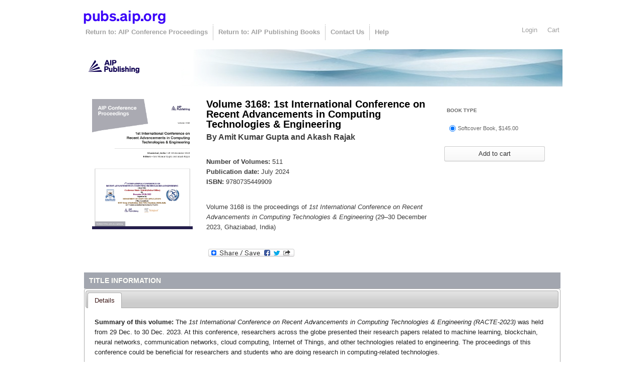

--- FILE ---
content_type: text/html; charset=utf-8
request_url: https://printorders.aip.org/proceedings/3168
body_size: 7480
content:
<!DOCTYPE html PUBLIC "-//W3C//DTD XHTML+RDFa 1.0//EN"
"http://www.w3.org/MarkUp/DTD/xhtml-rdfa-1.dtd">
<html xmlns="http://www.w3.org/1999/xhtml" xml:lang="en" version="XHTML+RDFa 1.0" dir="ltr">
<head profile="http://www.w3.org/1999/xhtml/vocab">
<meta http-equiv="Content-Type" content="text/html; charset=utf-8" />
<meta name="Generator" content="Drupal 7 (http://drupal.org)" />
<link rel="canonical" href="/proceedings/3168" />
<link rel="shortlink" href="/node/4106" />
<link rel="shortcut icon" href="https://printorders.aip.org/sites/printorders.aip.org/files/favicon-32x32.png" type="image/png" />
<title>Volume 3168: 1st International Conference on Recent Advancements in Computing Technologies &amp; Engineering | AIP Publishing Print on Demand</title>
<link type="text/css" rel="stylesheet" href="https://printorders.aip.org/sites/printorders.aip.org/files/css/css_xE-rWrJf-fncB6ztZfd2huxqgxu4WO-qwma6Xer30m4.css" media="all" />
<link type="text/css" rel="stylesheet" href="https://printorders.aip.org/sites/printorders.aip.org/files/css/css_DjJCxxTEMZCCrGaX6W17F1YFZwfvwjwbw5ZeoS5Jk8k.css" media="all" />
<link type="text/css" rel="stylesheet" href="https://printorders.aip.org/sites/printorders.aip.org/files/css/css_gmJn7slg2QMYAmaR6gM9ihCfz8KHzUiIVGXK2e-Hexc.css" media="all" />
<link type="text/css" rel="stylesheet" href="https://printorders.aip.org/sites/printorders.aip.org/files/css/css_GYJt-peCKGUqa5l3Aah0KpJOommUWonAn0dlvsopKNY.css" media="all" />
<link type="text/css" rel="stylesheet" href="https://printorders.aip.org/sites/printorders.aip.org/files/css/css_LSDE2OmXSFR8qiLU0sT-ZA7Hv8N2sFGx05lFtg509Pg.css" media="screen" />
<link type="text/css" rel="stylesheet" href="https://printorders.aip.org/sites/printorders.aip.org/files/css/css_0mG_okFHhEVgdDhwb4NQo-TfRDLvIX--3ChZLLJJNgM.css" media="all" />
<link type="text/css" rel="stylesheet" href="https://printorders.aip.org/sites/printorders.aip.org/files/css/css_45VnJ0I_sp5H-GPZ7AxgE_IBWM19aEmSerqEYNKuefo.css" media="all" />
<script type="text/javascript" src="https://printorders.aip.org/sites/printorders.aip.org/files/js/js_vDrW3Ry_4gtSYaLsh77lWhWjIC6ml2QNkcfvfP5CVFs.js"></script>
<script type="text/javascript" src="https://printorders.aip.org/sites/printorders.aip.org/files/js/js_bWb9FIENo2sfdlrICq0gT1Yzah3YdHUg3Y7zinzW5fk.js"></script>
<script type="text/javascript" src="https://printorders.aip.org/sites/printorders.aip.org/files/js/js_myAsRzy2DPopvgiZCxkWTc2Hr4acjEv11q3Og8fOPZA.js"></script>
<script type="text/javascript" src="https://printorders.aip.org/sites/all/modules/contrib/lightbox2/js/lightbox.js?1769421142"></script>
<script type="text/javascript" src="https://printorders.aip.org/sites/printorders.aip.org/files/js/js_FnzAr09Tieigaz8uaz1VUTVFMIqqagv1_grQT9DWbss.js"></script>
<script type="text/javascript">
<!--//--><![CDATA[//><!--
(function(i,s,o,g,r,a,m){i["GoogleAnalyticsObject"]=r;i[r]=i[r]||function(){(i[r].q=i[r].q||[]).push(arguments)},i[r].l=1*new Date();a=s.createElement(o),m=s.getElementsByTagName(o)[0];a.async=1;a.src=g;m.parentNode.insertBefore(a,m)})(window,document,"script","https://www.google-analytics.com/analytics.js","ga");ga("create", "UA-17360433-57", {"cookieDomain":"auto"});ga("send", "pageview");
//--><!]]>
</script>
<script type="text/javascript">
<!--//--><![CDATA[//><!--
window.a2a_config=window.a2a_config||{};window.da2a={done:false,html_done:false,script_ready:false,script_load:function(){var a=document.createElement('script'),s=document.getElementsByTagName('script')[0];a.type='text/javascript';a.async=true;a.src='https://static.addtoany.com/menu/page.js';s.parentNode.insertBefore(a,s);da2a.script_load=function(){};},script_onready:function(){da2a.script_ready=true;if(da2a.html_done)da2a.init();},init:function(){for(var i=0,el,target,targets=da2a.targets,length=targets.length;i<length;i++){el=document.getElementById('da2a_'+(i+1));target=targets[i];a2a_config.linkname=target.title;a2a_config.linkurl=target.url;if(el){a2a.init('page',{target:el});el.id='';}da2a.done=true;}da2a.targets=[];}};(function ($){Drupal.behaviors.addToAny = {attach: function (context, settings) {if (context !== document && window.da2a) {if(da2a.script_ready)a2a.init_all('page');da2a.script_load();}}}})(jQuery);a2a_config.callbacks=a2a_config.callbacks||[];a2a_config.callbacks.push({ready:da2a.script_onready});a2a_config.overlays=a2a_config.overlays||[];a2a_config.templates=a2a_config.templates||{};
//--><!]]>
</script>
<script type="text/javascript" src="https://printorders.aip.org/sites/printorders.aip.org/files/js/js_kX2ixedeHKHwSwXizBCEv4mV7rwGesjGtnxP2uT0KuM.js"></script>
<script type="text/javascript" src="https://printorders.aip.org/sites/printorders.aip.org/files/js/js_v2o-h3d-nMLIDHjA3dpFN0Zsbr_8kdIZubzlNnwyJsk.js"></script>
<script type="text/javascript">
<!--//--><![CDATA[//><!--
jQuery.extend(Drupal.settings, {"basePath":"\/","pathPrefix":"","ajaxPageState":{"theme":"sheridan_base","theme_token":"K6GCnB33Fuv6_LNfvWdxih98l0Eg6Ti-30NQc7alaZI","js":{"0":1,"misc\/jquery.js":1,"misc\/jquery.once.js":1,"misc\/drupal.js":1,"misc\/ui\/jquery.ui.core.min.js":1,"misc\/ui\/jquery.ui.widget.min.js":1,"misc\/jquery.cookie.js":1,"misc\/jquery.form.js":1,"misc\/ui\/jquery.ui.tabs.min.js":1,"misc\/jquery.ba-bbq.js":1,"misc\/ajax.js":1,"sites\/all\/modules\/custom\/sheridan_potpourri\/sheridan_potpourri.js":1,"sites\/all\/modules\/contrib\/ubercart\/uc_file\/uc_file.js":1,"sites\/all\/modules\/contrib\/lightbox2\/js\/lightbox.js":1,"misc\/progress.js":1,"sites\/all\/modules\/contrib\/ctools\/js\/modal.js":1,"sites\/all\/modules\/contrib\/modal_forms\/js\/modal_forms_popup.js":1,"sites\/all\/modules\/contrib\/views\/js\/base.js":1,"sites\/all\/modules\/contrib\/views\/js\/ajax_view.js":1,"sites\/all\/modules\/contrib\/fivestar\/js\/fivestar.js":1,"sites\/all\/modules\/custom\/product_catalog\/product_catalog.js":1,"sites\/all\/modules\/contrib\/google_analytics\/googleanalytics.js":1,"1":1,"2":1,"sites\/all\/modules\/contrib\/quicktabs\/js\/qt_ui_tabs.js":1,"sites\/all\/themes\/sheridan_base\/js\/script.js":1,"sites\/all\/themes\/sheridan_base\/js\/collapse.js":1},"css":{"modules\/system\/system.base.css":1,"modules\/system\/system.menus.css":1,"modules\/system\/system.messages.css":1,"modules\/system\/system.theme.css":1,"misc\/ui\/jquery.ui.core.css":1,"misc\/ui\/jquery.ui.theme.css":1,"misc\/ui\/jquery.ui.tabs.css":1,"sites\/all\/modules\/contrib\/date\/date_api\/date.css":1,"sites\/all\/modules\/contrib\/date\/date_popup\/themes\/datepicker.1.7.css":1,"modules\/field\/theme\/field.css":1,"modules\/node\/node.css":1,"modules\/search\/search.css":1,"sites\/all\/modules\/custom\/sheridan_potpourri\/sheridan_potpourri.css":1,"sites\/all\/modules\/contrib\/uc_fedex\/uc_fedex.css":1,"sites\/all\/modules\/contrib\/ubercart\/uc_file\/uc_file.css":1,"sites\/all\/modules\/contrib\/ubercart\/uc_order\/uc_order.css":1,"sites\/all\/modules\/contrib\/ubercart\/uc_product\/uc_product.css":1,"sites\/all\/modules\/contrib\/ubercart\/uc_store\/uc_store.css":1,"modules\/user\/user.css":1,"sites\/all\/modules\/contrib\/views\/css\/views.css":1,"sites\/all\/modules\/contrib\/ckeditor\/css\/ckeditor.css":1,"sites\/all\/modules\/contrib\/ctools\/css\/ctools.css":1,"sites\/all\/modules\/contrib\/lightbox2\/css\/lightbox.css":1,"sites\/all\/modules\/contrib\/ctools\/css\/modal.css":1,"sites\/all\/modules\/contrib\/modal_forms\/css\/modal_forms_popup.css":1,"sites\/all\/modules\/contrib\/panels\/css\/panels.css":1,"sites\/all\/modules\/custom\/tiered_pricing\/tiered_pricing.css":1,"sites\/all\/modules\/contrib\/panels_extra_layouts\/plugins\/layouts\/four_three_adaptive\/four_three_adaptive.css":1,"sites\/all\/modules\/contrib\/panels\/plugins\/layouts\/threecol_25_50_25_stacked\/threecol_25_50_25_stacked.css":1,"sites\/all\/modules\/contrib\/fivestar\/css\/fivestar.css":1,"sites\/all\/modules\/custom\/product_catalog\/product_catalog.css":1,"sites\/all\/modules\/contrib\/addtoany\/addtoany.css":1,"sites\/all\/themes\/sheridan_base\/css\/960.css":1,"sites\/all\/themes\/sheridan_base\/css\/reset.css":1,"sites\/all\/themes\/sheridan_base\/css\/base.css":1,"sites\/all\/themes\/sheridan_base\/css\/core.css":1,"sites\/all\/themes\/sheridan_base\/css\/sheridan_base.css":1,"sites\/all\/themes\/sheridan_base\/css\/generic-theming.css":1,"sites\/all\/themes\/sheridan_base\/css\/grid16-960.css":1,"sites\/all\/themes\/sheridan_base\/css\/colors.css":1,"public:\/\/css_injector\/css_injector_6.css":1,"public:\/\/css_injector\/css_injector_7.css":1,"public:\/\/css_injector\/css_injector_15.css":1}},"lightbox2":{"rtl":0,"file_path":"\/(\\w\\w\/)public:\/","default_image":"\/sites\/all\/modules\/contrib\/lightbox2\/images\/brokenimage.jpg","border_size":10,"font_color":"000","box_color":"fff","top_position":"","overlay_opacity":"0.8","overlay_color":"000","disable_close_click":1,"resize_sequence":0,"resize_speed":400,"fade_in_speed":400,"slide_down_speed":600,"use_alt_layout":0,"disable_resize":0,"disable_zoom":0,"force_show_nav":0,"show_caption":1,"loop_items":0,"node_link_text":"View Image Details","node_link_target":0,"image_count":"Image !current of !total","video_count":"Video !current of !total","page_count":"Page !current of !total","lite_press_x_close":"press \u003Ca href=\u0022#\u0022 onclick=\u0022hideLightbox(); return FALSE;\u0022\u003E\u003Ckbd\u003Ex\u003C\/kbd\u003E\u003C\/a\u003E to close","download_link_text":"","enable_login":false,"enable_contact":false,"keys_close":"c x 27","keys_previous":"p 37","keys_next":"n 39","keys_zoom":"z","keys_play_pause":"32","display_image_size":"original","image_node_sizes":"()","trigger_lightbox_classes":"","trigger_lightbox_group_classes":"","trigger_slideshow_classes":"","trigger_lightframe_classes":"","trigger_lightframe_group_classes":"","custom_class_handler":0,"custom_trigger_classes":"","disable_for_gallery_lists":true,"disable_for_acidfree_gallery_lists":true,"enable_acidfree_videos":true,"slideshow_interval":5000,"slideshow_automatic_start":true,"slideshow_automatic_exit":true,"show_play_pause":true,"pause_on_next_click":false,"pause_on_previous_click":true,"loop_slides":false,"iframe_width":600,"iframe_height":400,"iframe_border":1,"enable_video":0},"CToolsModal":{"loadingText":"Loading...","closeText":"Close Window","closeImage":"\u003Cimg src=\u0022https:\/\/printorders.aip.org\/sites\/all\/modules\/contrib\/ctools\/images\/icon-close-window.png\u0022 alt=\u0022Close window\u0022 title=\u0022Close window\u0022 \/\u003E","throbber":"\u003Cimg src=\u0022https:\/\/printorders.aip.org\/sites\/all\/modules\/contrib\/ctools\/images\/throbber.gif\u0022 alt=\u0022Loading\u0022 title=\u0022Loading...\u0022 \/\u003E"},"modal-popup-small":{"modalSize":{"type":"fixed","width":300,"height":300},"modalOptions":{"opacity":0.85,"background":"#000"},"animation":"fadeIn","modalTheme":"ModalFormsPopup","throbber":"\u003Cimg src=\u0022https:\/\/printorders.aip.org\/sites\/all\/modules\/contrib\/modal_forms\/images\/loading_animation.gif\u0022 alt=\u0022Loading...\u0022 title=\u0022Loading\u0022 \/\u003E","closeText":"Close"},"modal-popup-medium":{"modalSize":{"type":"fixed","width":650,"height":450},"modalOptions":{"opacity":0.85,"background":"#000"},"animation":"fadeIn","modalTheme":"ModalFormsPopup","throbber":"\u003Cimg src=\u0022https:\/\/printorders.aip.org\/sites\/all\/modules\/contrib\/modal_forms\/images\/loading_animation.gif\u0022 alt=\u0022Loading...\u0022 title=\u0022Loading\u0022 \/\u003E","closeText":"Close"},"modal-popup-large":{"modalSize":{"type":"scale","width":0.8,"height":0.8},"modalOptions":{"opacity":0.85,"background":"#000"},"animation":"fadeIn","modalTheme":"ModalFormsPopup","throbber":"\u003Cimg src=\u0022https:\/\/printorders.aip.org\/sites\/all\/modules\/contrib\/modal_forms\/images\/loading_animation.gif\u0022 alt=\u0022Loading...\u0022 title=\u0022Loading\u0022 \/\u003E","closeText":"Close"},"urlIsAjaxTrusted":{"\/proceedings\/3168":true},"quicktabs":{"qt_title_information":{"name":"title_information","active_tab":"0","history":0}},"googleanalytics":{"trackOutbound":1,"trackMailto":1,"trackDownload":1,"trackDownloadExtensions":"7z|aac|arc|arj|asf|asx|avi|bin|csv|doc(x|m)?|dot(x|m)?|exe|flv|gif|gz|gzip|hqx|jar|jpe?g|js|mp(2|3|4|e?g)|mov(ie)?|msi|msp|pdf|phps|png|ppt(x|m)?|pot(x|m)?|pps(x|m)?|ppam|sld(x|m)?|thmx|qtm?|ra(m|r)?|sea|sit|tar|tgz|torrent|txt|wav|wma|wmv|wpd|xls(x|m|b)?|xlt(x|m)|xlam|xml|z|zip"},"currentPath":"node\/4106","currentPathIsAdmin":false});
//--><!]]>
</script>
</head>
<body class="html not-front not-logged-in no-sidebars page-node page-node- page-node-4106 node-type-product-book uc-product-node"  style="background: none repeat-x top left #FFFFFF !important; ">
<div id="skip-link">
<a href="#main-content" class="element-invisible element-focusable">Skip to main content</a>
</div>
  <div id="page-container"  style="background: none repeat-x top left #FFFFFF !important; ">
  <div id="page-wrapper" style=";">
  <div id="page" class="container-16 clearfix" style="background: none rgba(0,0,0,0) !important;">
  <div id="header-group-wrapper" class="container-16 clearfix" style="">
    <div id="header-group">

      <div id="top-nav">
        <div id="primary-links" class="menu"  style="background: none rgba(0,0,0,0) !important;">
          <div id="primary-menu">

                          <div id="main-menu" class="navigation">
                <h2 class="element-invisible">Main menu</h2><ul id="main-menu-links" class="links clearfix"><li class="menu-855 first"><a href="https://pubs.aip.org/aip/acp" title="">Return to: AIP Conference Proceedings</a></li>
<li class="menu-763"><a href="https://pubs.aip.org/aip/books" title="">Return to: AIP Publishing Books</a></li>
<li class="menu-765"><a href="/contact" title="">Contact Us</a></li>
<li class="menu-766 last"><a href="/faq" title="">Help</a></li>
</ul>              </div> <!-- /#main-menu -->
                      </div>

          
          <div id="userlinks">
            <ul>
                                            <li><a href="/user/login?destination=node/4106">Login</a></li>
                           <li><a href="/cart">Cart</a></li>
           </ul>
          </div>
        </div>
      </div>
    </div>
          <div id="subheader" class="grid-16 clearfix" style="background: url('https://printorders.aip.org/sites/all/themes/sheridan_base/images/headerBg.jpg') no-repeat scroll right top #FFFFFF; border: none !important;">
          <a href="/">
          <img src="https://printorders.aip.org/sites/printorders.aip.org/files/styles/logo_215_65/public/sites/printorders.aip.org/files/aipp-darklogo-220x130.png" alt="Home" />          </a>
      </div>
                      </div> <!-- #header group wrapper -->

  <div id="content-group-wrapper">

    

  <div id="main" class="">
            <div class="page-content">
            <div id="content">
                  <div class="content-wrapper clearfix">

                        <h2 class="page-title ">
                            Volume 3168: 1st International Conference on Recent Advancements in Computing Technologies &amp; Engineering            </h2>
                        
              <div class="region region-content">
    <div id="block-system-main" class="block block-system">

    
  <div class="content">
    
<div class="panel-display panel-four-three-adaptive clear-block" >
 <!-- 4x4 grid -->
 
  <!-- 100% - 1 column -->
  <div class="panel-panel line">
    <div class="panel-panel unit panel-one-hundred lastUnit">
      <div class="inside">
        <div class="panel-pane pane-panels-mini pane-product-3col-top"  >
  
      
  
  <div class="pane-content">
    <div class="panel-display panel-3col-stacked clearfix" id="mini-panel-product_3col_top">
  
  <div class="center-wrapper">
    <div class="panel-panel panel-col-first">
      <div class="inside"><div class="panel-pane pane-views-panes pane-product-details-panel-pane-7"  >
  
      
  
  <div class="pane-content">
    <div class="view view-product-details view-id-product_details view-display-id-panel_pane_7 view-dom-id-10ec30fb5fd1519862704df65ce90a5b">
<div class="view-content">
  <div class="views-row views-row-1 views-row-odd views-row-first views-row-last">
      
  <div class="views-field views-field-field-image-cache">        <div class="field-content"><a href="/proceedings/3168" class="active"><img src="https://printorders.aip.org/sites/printorders.aip.org/files/3168.jpg" width="5100" height="6600" /></a></div>  </div>  </div>
</div>
</div>
  </div>

  
  </div>
</div>
    </div>

    <div class="panel-panel panel-col">
      <div class="inside"><div class="panel-pane pane-views-panes pane-product-details-panel-pane-8"  >
  
      
  
  <div class="pane-content">
    <div class="view view-product-details view-id-product_details view-display-id-panel_pane_8 view-dom-id-70e5104774bec2be34346dc1c0b29f5b">
<div class="view-content">
  <div class="views-row views-row-1 views-row-odd views-row-first views-row-last">
      
  <div class="views-field views-field-title">        <h1 class="field-content">Volume 3168: 1st International Conference on Recent Advancements in Computing Technologies &amp; Engineering</h1>  </div>  
  <h3 class="views-field views-field-field-book-creator">    <span class="views-label views-label-field-book-creator">By</span>    <span class="field-content">Amit Kumar Gupta and Akash Rajak</span>  </h3>  
  <div class="views-field views-field-field-book-edition">    <strong class="views-label views-label-field-book-edition">Number of Volumes: </strong>    <span class="field-content">511</span>  </div>  
  <div class="views-field views-field-field-publish-date">    <strong class="views-label views-label-field-publish-date">Publication date: </strong>    <span class="field-content"><span class="date-display-single">July 2024</span></span>  </div>  
  <div class="views-field views-field-field-book-isbn">    <strong class="views-label views-label-field-book-isbn">ISBN: </strong>    <span class="field-content">9780735449909</span>  </div>  
  <div class="views-field views-field-field-short-description">        <div class="field-content"><p>Volume 3168 is the proceedings of <em>1st International Conference on Recent Advancements in Computing Technologies &amp; Engineering</em> (29–30 December 2023, Ghaziabad, India)</p>
</div>  </div>  
  <div class="views-field views-field-addtoany-link">        <span class="field-content"><span class="a2a_kit a2a_target addtoany_list" id="da2a_1">
      
      <a class="a2a_dd addtoany_share_save" href="https://www.addtoany.com/share#url=https%3A%2F%2Fprintorders.aip.org%2Fproceedings%2F3168&amp;title=Volume%203168%3A%201st%20International%20Conference%20on%20Recent%20Advancements%20in%20Computing%20Technologies%20%26%20Engineering"><img src="/sites/all/modules/contrib/addtoany/images/share_save_171_16.png" width="171" height="16" alt="Share"/></a>
      
    </span>
    <script type="text/javascript">
<!--//--><![CDATA[//><!--
if(window.da2a)da2a.script_load();
//--><!]]>
</script></span>  </div>  </div>
</div>
</div>
  </div>

  
  </div>
</div>
    </div>

    <div class="panel-panel panel-col-last">
      <div class="inside"><div class="panel-pane pane-views-panes pane-product-details-panel-pane-6"  >
  
      
  
  <div class="pane-content">
    <div class="view view-product-details view-id-product_details view-display-id-panel_pane_6 view-dom-id-6305011178b7da9bc99f8c4243ac549a">
<div class="view-content">
  <div class="views-row views-row-1 views-row-odd views-row-first views-row-last">
      
  <div class="views-field views-field-addtocartlink">        <div class="field-content"><form action="/proceedings/3168" method="post" id="uc-product-add-to-cart-form-4106" accept-charset="UTF-8"><div>
<div class="rental-only-set" style="display: none;"></div>

<div class="sheridan-cart">
  <div class="sheridan-cart-product-type clear-block hidden">
    <span class="book-button cart-button"><a href="#">Book</a></span>
      </div>
  <div class="sheridan-cart-purchase-type clear-block">
    <span class="buy-button cart-button" style="display: none;"><a href="#">Buy</a></span>
    <span class="rent-button cart-button" style="display: none;"><a href="#">Rent</a></span>
  </div>
  <div class="sheridan-cart-purchase-type-hidden">
    <div class="form-item form-type-select form-item-purchase-type">
 <select class="hidden form-select" id="edit-purchase-type" name="purchase_type"><option value="book">book</option><option value="chapter">chapter</option></select>
</div>
  </div>

  <div class="sheridan-cart-book-options book">
    <div class="sheridan-cart-book-options book-only">
      <div id="uc_product_add_to_cart_form-4106-attributes" class="attributes"><div class="attribute attribute-1 odd"><div class="form-item form-type-radios form-item-attributes-1">
  <label for="edit-attributes-1">Book type </label>
 <div id="edit-attributes-1" class="form-radios"><div class="form-item form-type-radio form-item-attributes-1">
 <input type="radio" id="edit-attributes-1-4" name="attributes[1]" value="4" checked="checked" class="form-radio" />  <label class="option" for="edit-attributes-1-4">Softcover Book, $145.00 </label>

</div>
</div>
</div>
</div></div>    </div>
      </div>
  <div class="sheridan-cart-chapter-options chapter">
        <div class="sheridan-cart-chapter-purchase-options purchase">
          </div>
    <div class="sheridan-cart-chapter-rental-options rental">
                </div>
  </div>

  <input type="hidden" name="qty" value="1" />
<input type="hidden" name="form_build_id" value="form-ke4ttsvqedAyqt2-hUB4tDkx9Tip5pmQjmeG6e8ZEEQ" />
<input type="hidden" name="form_id" value="uc_product_add_to_cart_form_4106" />
<input type="hidden" name="current_tab" value="buy" />
<div class="form-actions form-wrapper" id="edit-actions"><input style="background: url(&#039;https://printorders.aip.org/sites/all/themes/sheridan_base/images/bleeds.png&#039;) repeat-x scroll 0px -41px;" type="submit" id="edit-submit-4106" name="op" value="Add to cart" class="form-submit" /></div></div>
</div></form></div>  </div>  </div>
</div>
</div>
  </div>

  
  </div>
</div>
    </div>
  </div>

  </div>
  </div>

  
  </div>
<div class="panel-separator"></div><div class="panel-pane pane-node-links"  >
  
      
  
  <div class="pane-content">
      </div>

  
  </div>
<div class="panel-separator"></div><div class="panel-pane pane-block pane-quicktabs-title-information"  >
  
        <h2 class="pane-title">
      Title information    </h2>
    
  
  <div class="pane-content">
    <div  id="quicktabs-title_information" class="quicktabs-ui-wrapper"><ul><li><a href="#qt-title_information-ui-tabs1">Details</a></li></ul><div  id="qt-title_information-ui-tabs1"><div class="view view-product-details view-id-product_details view-display-id-panel_pane_1 view-dom-id-03178f5a6fba67d27d70f91f70f3cff0">
<div class="view-content">
  <div class="views-row views-row-1 views-row-odd views-row-first views-row-last">
      
  <div class="views-field views-field-body">        <div class="field-content"><p><b>Summary of this volume: </b>The <em>1st International Conference on Recent Advancements in Computing Technologies &amp; Engineering (RACTE-2023)</em> was held from 29 Dec. to 30 Dec. 2023. At this conference, researchers across the globe presented their research papers related to machine learning, blockchain, neural networks, communication networks, cloud computing, Internet of Things, and other technologies related to engineering. The proceedings of this conference could be beneficial for researchers and students who are doing research in computing-related technologies.
</p><p><b>These proceedings will be of interest to: </b>graduate, postgraduate, and PhD students, and industry persons who are working in the area of information technology. </p>
<p><b>For further information about this volume: </b> Please view the table of contents available on AIP Publishing's Scitation platform: <a href="http://aip.scitation.org/toc/apc/3168/1"><font color="00aef2">Volume 3168 table of contents.</font></a></p>
</div>  </div>  
  <div class="views-field views-field-field-book-edition">    <strong class="views-label views-label-field-book-edition">Number of Volumes: </strong>    <span class="field-content">511</span>  </div>  
  <div class="views-field views-field-field-pages">    <strong class="views-label views-label-field-pages">Pages: </strong>    <span class="field-content">312</span>  </div>  
  <div class="views-field views-field-field-book-language">    <strong class="views-label views-label-field-book-language">Language: </strong>    <span class="field-content">English</span>  </div>  
  <div class="views-field views-field-field-book-publisher">    <strong class="views-label views-label-field-book-publisher">Publisher: </strong>    <span class="field-content">AIP Publishing</span>  </div>  </div>
</div>
</div>
</div></div>  </div>

  
  </div>
      </div>
    </div>
  </div>
  
  
  
  
  
  
  
   
 <!-- 3x3 grid -->
 </div>
  </div>
</div>
  </div>
          </div>
                      </div>
    </div>
  </div>

      </div> <!-- /#content-group-wrapper -->

</div> <!-- /#page -->

  <div id="footer-wrapper" class="container-16 clearfix">
    <div class="section" style="background: none rgba(0,0,0,0) !important; border: none !important;">

          <div id="secondary-menu" class="navigation">
        <h2 class="element-invisible">Secondary menu</h2><ul id="secondary-menu-links" class="links inline clearfix"><li class="menu-767 first"><a href="http://scitation.aip.org/content/aip" title="">About Us</a></li>
<li class="menu-768"><a href="/contact">Contact Us</a></li>
<li class="menu-770"><a href="http://scitation.aip.org/privacy" title="">Privacy Policy</a></li>
<li class="menu-771 last"><a href="http://www.scitation.org/terms" title="">Terms &amp; Conditions</a></li>
</ul>      </div> <!-- /#secondary-menu -->
    
          <div id="footer" class="clearfix">
          <div class="region region-footer">
    <div id="block-block-1" class="block block-block">

    
  <div class="content">
    <p>Copyright 2017 AIP  Publishing LLC. All rights reserved.<br />
Powered by Sheridan Press</p>
  </div>
</div>
<div id="block-block-2" class="block block-block">

    
  <div class="content">
    <p><a href="https://pubs.aip.org/" target="_blank"><img alt="pubs.aip.org" src="https://printorders.aip.org/files/pubs.jpg" style="width: 176px; height: 36px;" /></a></p>
<p> </p>
  </div>
</div>
  </div>
      </div> <!-- /#footer -->
    
  </div></div> <!-- /.section, /#footer-wrapper -->
  </div> <!-- /#page, /#page-wrapper -->

  </div> <!-- #page-container -->
<script type="text/javascript">
<!--//--><![CDATA[//><!--
da2a.targets=[
{title:"Volume 3168: 1st International Conference on Recent Advancements in Computing Technologies \u0026 Engineering",url:"https:\/\/printorders.aip.org\/proceedings\/3168"}];
da2a.html_done=true;if(da2a.script_ready&&!da2a.done)da2a.init();da2a.script_load();
//--><!]]>
</script>
</body>
</html>

--- FILE ---
content_type: text/css
request_url: https://printorders.aip.org/sites/printorders.aip.org/files/css/css_0mG_okFHhEVgdDhwb4NQo-TfRDLvIX--3ChZLLJJNgM.css
body_size: 855
content:
body,body.overlay{color:#3b3b3b;}.comment .comment-arrow{border-color:#ffffff;}#page,#content,#block-system-main,#block-system-main table{background-color:#ffffff;}a{color:#000000;}div#quicktabs-title_information .ui-widget-content a,div#quicktabs-title_information.ui-widget-content .ui-state-default a,div#quicktabs-title_information.ui-widget-content .ui-widget-header,div#quicktabs-title_information.ui-widget-content .ui-state-default,.pane-content .views-row .views-field-title a,.pane-content li.views-row .views-field-title a,.node-type-product-book .view-product-details .views-field-title h1,.node-type-product-anthology .view-product-details .views-field-title h1,.node-type-product-apparel .view-product-details .views-field-title h1,.node-type-product-general-merchandise .view-product-details .views-field-title h1,.node-type-product-journal .view-product-details .views-field-title h1{color:#000000 !important;}a:hover,a:focus{color:#120808;}div#quicktabs-title_information .ui-widget-content a:hover,div#quicktabs-title_information .ui-widget-content a:focus,div#quicktabs-title_information.ui-widget-content .ui-state-hover a,div#quicktabs-title_information.ui-widget-content .ui-state-hover a:hover,div#quicktabs-title_information.ui-widget-content .ui-state-focus a:focus,div#quicktabs-title_information.ui-widget-content .ui-state-hover,div#quicktabs-title_information.ui-widget-content .ui-state-focus,.pane-content .views-row .views-field-title a:hover,.pane-content li.views-row .views-field-title a:hover,.pane-content .views-row .views-field-title a:focus,.pane-content li.views-row .views-field-title a:focus{color:#120808 !important;}a:active{color:#3f1c1b;}div#quicktabs-title_information .ui-widget-content a:active,div#quicktabs-title_information.ui-widget-content .ui-state-active a,div#quicktabs-title_information.ui-widget-content .ui-state-active a:link,div#quicktabs-title_information.ui-widget-content .ui-state-active a:visited,.pane-content .views-row .views-field-title a:active,.pane-content li.views-row .views-field-title a:active{color:#3f1c1b !important;}.sidebar .block{background-color:#f6f6f2;border-color:#f9f9f9;}form#search-block-form .form-item-search-block-form{background-color:#ffffff;}form#search-block-form input.form-submit{background-color:#ffffff;}form#search-block-form input.form-submit{color:#a0a0a0;}form#search-block-form input.form-submit:hover{background-color:#ffffff !important;background-position:10000px 10000px !important;color:#a0a0a0 !important;}.sheridan-cart input.form-submit{background-color:#efefed !important;color:#333334 !important;}.pane-node-add-to-cart input.form-submit:hover,.views-field-addtocartlink input.form-submit:hover,.sheridan-cart input.form-submit:hover{background-position:10000px 10000px !important;background-color:#9c9c9b !important;color:#fffff6 !important;}#primary-links{background-color:#ffffff;}#primary-links #primary-menu a:link,#primary-links #primary-menu a:visited,#primary-links #primary-menu .last a:link,#primary-links #primary-menu .last a:visited,#primary-links #userlinks a:link,#primary-links #userlinks a:visited{color:#a0a0a0;}#primary-links #primary-menu a:link,#primary-links #primary-menu a:visited,#primary-links #primary-menu .last a:link,#primary-links #primary-menu .last a:visited{background-color:#ffffff;}#primary-links #primary-menu a.active{color:#a0a0a0;background-color:#ffffff;}#primary-links #primary-menu a:hover,#primary-links #primary-menu .last a:hover{background-color:#ffffff;color:#a0a0a0;}#primary-links #userlinks a.active{color:#a0a0a0;}#primary-links #userlinks a:hover{color:#a0a0a0;}.view-catalog table tr
.view-catalog table tr.odd,.view-catalog table tr.even,.view-catalog table tr.odd td,.view-catalog table tr.even td{background:#fffffc;}.view-catalog table tr:hover,.view-catalog table tr:hover td{background:#fffffd;}h2.pane-title{background-color:#a2a6af;color:#fffff9;}#footer-wrapper .section{border:solid 2px #fffffe;}#footer-wrapper .section{background:#292929;}#footer-wrapper .section,#footer-wrapper .section a,#footer-wrapper a,#footer-wrapper #secondary-menu li a{color:#000000;}#footer-wrapper a:hover,#footer-wrapper #secondary-menu li a:hover{color:#000000}.region-header,.region-header a,.region-header li a.active,#name-and-slogan,#name-and-slogan a,#secondary-menu-links li a{color:#f6ebeb;}


--- FILE ---
content_type: text/css
request_url: https://printorders.aip.org/sites/printorders.aip.org/files/css/css_45VnJ0I_sp5H-GPZ7AxgE_IBWM19aEmSerqEYNKuefo.css
body_size: 288
content:
#header-group-wrapper{padding-top:45px;}#block-block-2{height:50px !important;position:absolute;top:0;left:0;width:100%;}#block-block-2 .content{margin:0 auto;width:960px;}#block-block-2 .content img{float:left;padding-top:5px;}
#primary-links #primary-menu ul{background-color:transparent!important;border:1px solid #675C53!important;border-right:0!important;border-left:0!important;border-top:0!important;border-bottom:0!important;}
.page-node .views-field-field-image-cache img{width:200px;height:auto;}


--- FILE ---
content_type: text/plain
request_url: https://www.google-analytics.com/j/collect?v=1&_v=j102&a=1670482086&t=pageview&_s=1&dl=https%3A%2F%2Fprintorders.aip.org%2Fproceedings%2F3168&ul=en-us%40posix&dt=Volume%203168%3A%201st%20International%20Conference%20on%20Recent%20Advancements%20in%20Computing%20Technologies%20%26%20Engineering%20%7C%20AIP%20Publishing%20Print%20on%20Demand&sr=1280x720&vp=1280x720&_u=IEBAAEABAAAAACAAI~&jid=1514483810&gjid=891681817&cid=1016928292.1769421144&tid=UA-17360433-57&_gid=206535170.1769421144&_r=1&_slc=1&z=1889150111
body_size: -452
content:
2,cG-JGHCXDQTJR

--- FILE ---
content_type: text/javascript
request_url: https://printorders.aip.org/sites/printorders.aip.org/files/js/js_kX2ixedeHKHwSwXizBCEv4mV7rwGesjGtnxP2uT0KuM.js
body_size: 295
content:
(function ($) {

Drupal.behaviors.qt_ui_tabs = {
  attach: function (context, settings) {

    $('.quicktabs-ui-wrapper').once('qt-ui-tabs-processed', function() {
      var id = $(this).attr('id');
      var qtKey = 'qt_' + id.substring(id.indexOf('-') +1);
      if (!settings.quicktabs[qtKey].history) {
        $(this).tabs();
      }
      else {
        $(this).tabs({event: 'change'});
        Drupal.quicktabsBbq($(this), 'ul.ui-tabs-nav a');
      }
    });

  }
}

})(jQuery);
;
